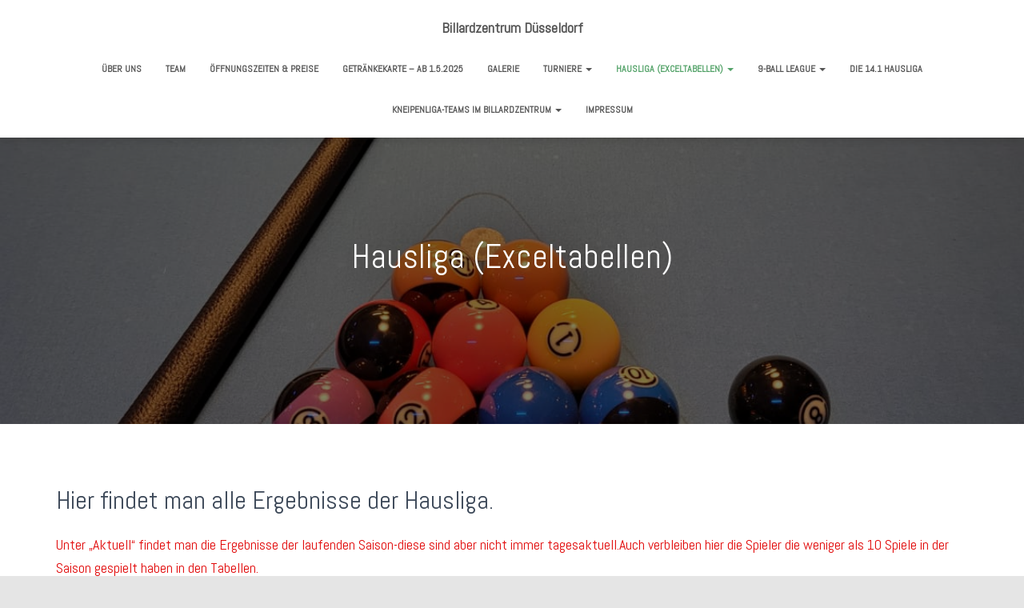

--- FILE ---
content_type: text/css
request_url: https://billardzentrum-duesseldorf.com/wp-content/uploads/eb-style/eb-style-9460.min.css?ver=7eb608258d
body_size: 361
content:
/* eb-countdown-blfyc36 Starts */ .eb-countdown-blfyc36.eb-cd-wrapper{ max-width:600px; transition: background 0.5s, border 0.5s, border-radius 0.5s, box-shadow 0.5s ; } div.eb-countdown-blfyc36.eb-cd-wrapper{ margin-left: auto; margin-right: auto; } .eb-countdown-blfyc36.eb-cd-wrapper:before{ transition: background 0.5s, opacity 0.5s, filter 0.5s; } .eb-countdown-blfyc36.eb-cd-wrapper .eb-cd-inner { flex-direction: row; } .eb-countdown-blfyc36.eb-cd-wrapper .eb-cd-inner .box { background-image: linear-gradient(45deg,#7967ff,#c277f2); background-color: #7967ff; transition: background 0.5s, border 0.5s, border-radius 0.5s, box-shadow 0.5s ; padding-top: 20px; padding-bottom: 20px; border-radius: 10px; flex-direction: column; align-items: center; } .eb-countdown-blfyc36.eb-cd-wrapper .eb-cd-inner .box span.eb-cd-digit { font-size: 40px; color: #fff; } .eb-countdown-blfyc36.eb-cd-wrapper .eb-cd-inner .box span.eb-cd-label { font-size: 18px; color: #fff; } .eb-countdown-blfyc36.eb-cd-wrapper .eb-cd-inner .box + .box { margin: 0; margin-left:30px; } .wp-admin .eb-parent-eb-countdown-blfyc36 { display: block; opacity: 1; } .eb-parent-eb-countdown-blfyc36 { display: block; }  @media(max-width: 1024px){ .editor-styles-wrapper.wp-embed-responsive .eb-parent-eb-countdown-blfyc36 { display: block; opacity: 1; } .eb-parent-eb-countdown-blfyc36 { display: block; } } @media(max-width: 767px){ .editor-styles-wrapper.wp-embed-responsive .eb-parent-eb-countdown-blfyc36 { display: block; opacity: 1; } .eb-parent-eb-countdown-blfyc36 { display: block; } }/* =eb-countdown-blfyc36= Ends */

--- FILE ---
content_type: text/css
request_url: https://billardzentrum-duesseldorf.com/wp-content/themes/orfeo/style.css?ver=3.3.3
body_size: 10414
content:
/*
Theme Name:     Orfeo
Theme URI:      https://themeisle.com/themes/orfeo/
Author:         ThemeIsle
Author URI:     https://themeisle.com
Description:    Orfeo is a responsive WordPress theme with multipurpose design. It is a good fit for both small businesses and corporate businesses, as it is highly customizable via the Live Customizer. You can use Orfeo for restaurants, startups, freelancer resume, creative agencies, portfolios, WooCommerce, or niches like sports, medical, blogging, fashion, lawyer sites etc. It has a one-page design, Sendinblue newsletter integration, widgetized footer, and a clean appearance. The theme is compatible with Elementor Page Builder, Photo Gallery, Flat Parallax Slider, and Travel Map; it is mobile friendly and optimized for SEO.
Version:        1.0.4
License:        GNU General Public License v2 or later
License URI:    http://www.gnu.org/licenses/gpl-2.0.html
Text Domain:    orfeo
Template:       hestia
Tags: blog, custom-logo, portfolio, e-commerce, rtl-language-support, post-formats, grid-layout, one-column, two-columns, custom-background, custom-colors, custom-header, custom-menu, featured-image-header, featured-images, flexible-header, full-width-template, sticky-post, theme-options, threaded-comments, translation-ready

This theme, like WordPress, is licensed under the GPL.
Use it to make something cool, have fun, and share what you've learned with others.

*/
.main-raised {
  margin: 0;
  box-shadow: none;
  border-radius: 0;
}

.single-post .main-raised {
  margin-bottom: 0;
}

.archive.woocommerce-page .main-raised {
  margin-bottom: 0;
}

/*--------------------------------------------------------------
# Typography
--------------------------------------------------------------*/
h1, h2, h3, h4, h5, h6 {
  font-family: inherit;
}

div, p, a, span, li, body {
  font-family: inherit;
}

/*--------------------------------------------------------------
# Widgets
--------------------------------------------------------------*/
/*--------------------------------------------------------------
## Widgets
--------------------------------------------------------------*/
/* === General Widgets === */
/* Search Widget */
.widget.widget_search .search-form input[type=submit] {
  -webkit-box-shadow: none;
  -moz-box-shadow: none;
  box-shadow: none;
  -webkit-border-radius: 50px;
  -moz-border-radius: 50px;
  border-radius: 50px;
}

.widget.widget_search:hover .search-form input[type=submit] {
  -webkit-box-shadow: none;
  -moz-box-shadow: none;
  box-shadow: none;
  opacity: 0.75;
}

/* Drop-down Widget */
.widget select {
  -webkit-border-radius: 30px;
  -moz-border-radius: 30px;
  border-radius: 30px;
  background: transparent;
  border: 1px solid #eeeeee;
  font-weight: 300;
  padding-left: 15px;
}

/* List widgets remove left padding only for the main list
 * subcategories should keep the left padding */
.widget > ul {
  padding: 0;
}

/* === Widgets Areas === */
/* Blog and Shop widgets area */
.blog-sidebar,
.shop-sidebar {
  -webkit-box-shadow: none;
  -moz-box-shadow: none;
  box-shadow: none;
  /* End of .widget */
  /* Remove box-shadow and animation from product thumbnail */
}
.blog-sidebar .widget,
.shop-sidebar .widget {
  -moz-osx-font-smoothing: grayscale;
  -webkit-font-smoothing: antialiased;
  color: #444444;
  font-family: inherit;
  font-weight: 300;
}
.blog-sidebar .widget a,
.shop-sidebar .widget a {
  color: inherit;
  font-weight: inherit;
}
.blog-sidebar .widget h5,
.shop-sidebar .widget h5 {
  font-weight: 300;
}
.blog-sidebar .widget.woocommerce li a img,
.shop-sidebar .widget.woocommerce li a img {
  -webkit-box-shadow: none;
  -moz-box-shadow: none;
  box-shadow: none;
}
.blog-sidebar .widget.woocommerce li:hover a img,
.shop-sidebar .widget.woocommerce li:hover a img {
  -webkit-transform: none;
  -moz-transform: none;
  -ms-transform: none;
  -o-transform: none;
  transform: none;
  -webkit-box-shadow: none;
  -moz-box-shadow: none;
  box-shadow: none;
  opacity: 0.75;
}

/* End of Blog and Shop widgets area */
/* Footer widgets area */
.footer-big {
  /* Remove box-shadow and animation from product thumbnail */
  /* Average rating */
}
.footer-big .widget {
  color: #ffffff;
  font-weight: 300;
}
.footer-big .widget h5,
.footer-big .widget ul li,
.footer-big .widget ul li a {
  font-weight: inherit;
}
.footer-big .widget.woocommerce li a img {
  -webkit-box-shadow: none;
  -moz-box-shadow: none;
  box-shadow: none;
}
.footer-big .widget.woocommerce li:hover a img {
  -webkit-transform: none;
  -moz-transform: none;
  -ms-transform: none;
  -o-transform: none;
  transform: none;
  -webkit-box-shadow: none;
  -moz-box-shadow: none;
  box-shadow: none;
  opacity: 0.75;
}
.footer-big .woocommerce.widget_rating_filter .wc-layered-nav-rating .star-rating {
  top: 10px;
  left: -182px;
}

/* End of Footer widgets area */
/* Very Top bar */
.hestia-top-bar .woocommerce.widget_shopping_cart .buttons > a.button {
  display: none;
}

/* End of Very Top bar */
/* === WooCommerce Widgets === */
/* Cart widget */
.woocommerce.widget_shopping_cart .buttons > a.button {
  -webkit-box-shadow: none;
  -moz-box-shadow: none;
  box-shadow: none;
  -webkit-border-radius: 30px;
  -moz-border-radius: 30px;
  border-radius: 30px;
  font-family: inherit;
  font-size: 12px;
  font-weight: 600;
  line-height: 21px;
  padding: 8px 18px;
}
.woocommerce.widget_shopping_cart .buttons > a.button:hover {
  -webkit-box-shadow: none;
  -moz-box-shadow: none;
  box-shadow: none;
  opacity: 0.75;
}

.woocommerce div[id^=woocommerce_widget_cart].widget .buttons > a.button,
.woocommerce div[id^=woocommerce_widget_cart].widget .buttons > a.button:hover {
  -webkit-box-shadow: none;
  -moz-box-shadow: none;
  box-shadow: none;
}

/* Filter by price widget */
.woocommerce.widget_price_filter button.button {
  -webkit-box-shadow: none;
  -moz-box-shadow: none;
  box-shadow: none;
  -webkit-border-radius: 30px;
  -moz-border-radius: 30px;
  border-radius: 30px;
  font-family: inherit;
  font-size: 12px;
  font-weight: 600;
  line-height: 21px;
  padding: 8px 18px;
}
.woocommerce.widget_price_filter button.button:hover {
  -webkit-box-shadow: none;
  -moz-box-shadow: none;
  box-shadow: none;
  opacity: 0.75;
}

.woocommerce .widget_price_filter .price_slider_amount .button {
  float: right;
}

/* Product tags */
.widget_product_tag_cloud .tag-cloud-link:hover {
  opacity: 0.75;
}

/* Product search */
.woocommerce.widget_product_search input[type=submit] {
  -webkit-box-shadow: none;
  -moz-box-shadow: none;
  box-shadow: none;
  -webkit-border-radius: 50px;
  -moz-border-radius: 50px;
  border-radius: 50px;
}
.woocommerce.widget_product_search input[type=submit]:hover {
  -webkit-box-shadow: none;
  -moz-box-shadow: none;
  box-shadow: none;
  opacity: 0.75;
}

@media (max-width: 1200px) {
  /* Cart widget */
  .woocommerce.widget_shopping_cart .buttons > a.button {
    display: block;
    width: 100%;
    margin: 5px auto 0;
    text-align: center;
  }

  /* Filter by price widget */
  #secondary div[id^=woocommerce_price_filter] div.price_label,
  .footer-big div[id^=woocommerce_price_filter] div.price_label {
    float: none;
    display: block;
    width: 100%;
    max-width: 100%;
    margin: 5px 0 0;
    text-align: center;
    clear: both;
  }

  .woocommerce .widget_price_filter .price_slider_amount .button {
    float: none;
    display: block;
    width: 100%;
    margin: 0 auto 5px;
    text-align: center;
  }
}
/* End of media queries */
/*--------------------------------------------------------------
## Navigation Navbar
--------------------------------------------------------------*/
.title-logo-wrapper {
  font-size: 14px;
  font-weight: 600;
  line-height: 21px;
}
.title-logo-wrapper a {
  font-family: inherit;
  font-size: inherit;
  font-weight: inherit;
  line-height: inherit;
}

.navbar .navbar-collapse > .navbar-nav > li.menu-item {
  -webkit-box-shadow: none;
  -moz-box-shadow: none;
  box-shadow: none;
  font-size: 12px;
  font-weight: 600;
  line-height: 19px;
}
.navbar .navbar-collapse > .navbar-nav > li.menu-item > a {
  font-family: inherit;
  font-size: inherit;
  font-weight: inherit;
  line-height: inherit;
}

#main-navigation ul.nav > li.btn.btn-primary a {
  padding-top: 11px;
  padding-bottom: 11px;
}

#main-navigation ul.nav > li.btn.btn-primary:hover {
  opacity: 0.75;
}

.navbar {
  -webkit-box-shadow: 0 6px 10px -4px rgba(0, 0, 0, 0.15);
  -moz-box-shadow: 0 6px 10px -4px rgba(0, 0, 0, 0.15);
  box-shadow: 0 6px 10px -4px rgba(0, 0, 0, 0.15);
}

/* Very top bar */
.hestia-top-bar .quantity,
.hestia-top-bar .woocommerce-mini-cart__total,
.hestia-top-bar .woocommerce-Price-amount {
  color: #ffffff;
}

/* Button in main menu with accent_color */
.btn.btn-primary {
  -webkit-border-radius: 30px;
  -moz-border-radius: 30px;
  border-radius: 30px;
  -webkit-box-shadow: none;
  -moz-box-shadow: none;
  box-shadow: none;
}

.btn.btn-primary:hover {
  -webkit-box-shadow: none;
  -moz-box-shadow: none;
  box-shadow: none;
}

/*--------------------------------------------------------------
## Pagination
--------------------------------------------------------------*/
.pagination .nav-links .page-numbers {
  font-size: 14px;
  font-weight: 600;
  line-height: 25px;
  text-transform: capitalize;
  border: 2px solid;
}
.pagination .nav-links .page-numbers:hover {
  color: #fff;
}
.pagination .nav-links .page-numbers.dots {
  display: none;
}
.pagination .nav-links .prev:before,
.pagination .nav-links .next:after {
  display: none;
}
.pagination .nav-links .current {
  -webkit-box-shadow: none;
  -moz-box-shadow: none;
  box-shadow: none;
  color: #fff;
  border: 2px solid;
}
.pagination .nav-links .current:hover {
  -webkit-box-shadow: none;
  -moz-box-shadow: none;
  box-shadow: none;
}

/*--------------------------------------------------------------
## Social link buttons
--------------------------------------------------------------*/
.btn.btn-just-icon {
  -webkit-box-shadow: none;
  -moz-box-shadow: none;
  box-shadow: none;
}

.btn.btn-just-icon:hover {
  -webkit-box-shadow: none;
  -moz-box-shadow: none;
  box-shadow: none;
  opacity: 0.75;
}

/*--------------------------------------------------------------
## Footer
--------------------------------------------------------------*/
.footer-big {
  background-color: #252422;
  -moz-osx-font-smoothing: grayscale;
  -webkit-font-smoothing: antialiased;
}
.footer-big .footer-menu .page_item,
.footer-big .footer-menu .page_item a {
  font-family: inherit;
  font-size: 13px;
  font-weight: 300;
  line-height: 36px;
  text-transform: none;
}
.footer-big .copyright {
  font-family: inherit;
  font-size: 13px;
  font-weight: 300;
  line-height: 20px;
}

/*--------------------------------------------------------------
## Tags
--------------------------------------------------------------*/
/* Categories */
.entry-categories .label {
  -webkit-border-radius: 16px;
  -moz-border-radius: 16px;
  border-radius: 16px;
  color: #fff;
  font-family: inherit;
  font-size: 11px;
  font-weight: 600;
  line-height: 16px;
  padding: 4px 10px;
}
.entry-categories span.label > a {
  padding: 0 !important;
}

/* Tags */
.entry-tags .entry-tag {
  -webkit-border-radius: 12px;
  -moz-border-radius: 12px;
  border-radius: 12px;
  color: #fff;
  background-color: #7AC29A;
  font-family: inherit;
  font-size: 10px;
  font-weight: 300;
  line-height: 15px;
  text-transform: uppercase;
  padding: 4px 8px 3px 8px;
}
.entry-tags .entry-tag a {
  font-size: inherit;
  color: inherit;
  padding: 0;
}
.entry-tags .entry-tag:nth-of-type(4n+1) {
  background-color: #6bd098;
}
.entry-tags .entry-tag:nth-of-type(4n+2) {
  background-color: #fbc658;
}
.entry-tags .entry-tag:nth-of-type(4n+3) {
  background-color: #51bcda;
}
.entry-tags .entry-tag:nth-of-type(4n+4) {
  background-color: #f5593d;
}

/*--------------------------------------------------------------
## Page Header Height
--------------------------------------------------------------*/
/* Page header height on default page template */
.archive .boxed-layout-header,
.page-template-default .boxed-layout-header {
  padding-bottom: 0;
}

/* Page header height on search and shop page */
.archive.woocommerce-page .boxed-layout-header,
.search .boxed-layout-header {
  padding-bottom: 60px;
}

/* Page title */
.hestia-title {
  font-weight: 300;
}

/*--------------------------------------------------------------
# Sections
--------------------------------------------------------------*/
/*--------------------------------------------------------------
## Big Title Section
--------------------------------------------------------------*/
.header .carousel {
  -moz-osx-font-smoothing: grayscale;
  -webkit-font-smoothing: antialiased;
}
.header .carousel .hestia-title {
  font-size: 50px;
  font-weight: 800;
  line-height: 55px;
  margin: 30px 0 25px;
}
.header .carousel .sub-title {
  font-family: inherit;
  font-size: 19px;
  font-weight: 300;
  line-height: 26px;
  margin: 0 0 8px;
}
.header .carousel .buttons {
  margin: 30px 0 0;
}
.header .carousel .buttons a {
  -webkit-border-radius: 30px;
  -moz-border-radius: 30px;
  border-radius: 30px;
  font-family: inherit;
  font-size: 14px;
  font-weight: 600;
  line-height: 24px;
  padding: 11px 30px;
}
.header .carousel .buttons .btn.btn-primary,
.header .carousel .buttons .btn.btn-primary:hover {
  -webkit-box-shadow: none;
  -moz-box-shadow: none;
  box-shadow: none;
}
.header .carousel .buttons .btn.btn-primary:hover {
  opacity: 0.75;
}
.header .carousel .buttons .btn-right {
  -webkit-box-shadow: none;
  -moz-box-shadow: none;
  box-shadow: none;
  color: #ffffff;
  background-color: transparent;
  border: 2px solid #ffffff;
  padding: 9px 28px;
}
.header .carousel .buttons .btn-right:hover {
  opacity: 0.75;
}
.header .carousel .buttons .btn-primary + .btn-right {
  margin-left: 30px;
}

/*--------------------------------------------------------------
## Features Section
--------------------------------------------------------------*/
.hestia-features {
  -moz-osx-font-smoothing: grayscale;
  -webkit-font-smoothing: antialiased;
  text-align: center;
  padding: 80px 0;
  /* End of .hestia-features-content */
}
.hestia-features .hestia-title {
  font-size: 39px;
  font-weight: 300;
  line-height: 42px;
  margin-top: 30px;
  margin-bottom: 25px;
  min-height: 32px;
}
.hestia-features .description {
  color: #9A9A9A;
  font-size: 19px;
  font-weight: 300;
  line-height: 26px;
  margin: 0;
}
.hestia-features .hestia-features-content {
  margin: 30px;
}
.hestia-features .hestia-features-content .hestia-info {
  text-align: center;
  padding: 30px 0 30px;
  margin: 0 auto;
}
.hestia-features .hestia-features-content .hestia-info .info-title {
  color: #444444;
  font-size: 23px;
  font-weight: 300;
  line-height: 27px;
  margin: 15px 0;
}
.hestia-features .hestia-features-content .hestia-info p {
  color: #9A9A9A;
  font-family: inherit;
  font-size: 15px;
  font-weight: 300;
  line-height: 22px;
  margin: 0 0 5px;
}
.hestia-features .hestia-features-content .hestia-info .icon > i {
  font-size: 48px;
}

/*--------------------------------------------------------------
## Team Section
--------------------------------------------------------------*/
.hestia-team {
  -moz-osx-font-smoothing: grayscale;
  -webkit-font-smoothing: antialiased;
  /* End of .hestia-team-content */
}
.hestia-team .hestia-title {
  color: #444444;
  font-size: 39px;
  font-weight: 300;
  line-height: 43px;
  margin: 30px 0 25px;
  min-height: 32px;
}
.hestia-team h5.description {
  color: #9A9A9A;
  font-size: 19px;
  font-weight: 300;
  line-height: 26px;
  margin: 0;
}
.hestia-team .hestia-team-content {
  margin: 30px 0 0;
}
.hestia-team .hestia-team-content .card {
  margin: 30px 0 20px;
  text-align: center;
}
.hestia-team .hestia-team-content .card .col-md-5 {
  float: none;
  text-align: center;
  margin: 0 auto;
  width: auto;
}
.hestia-team .hestia-team-content .card .col-md-5 .card-image {
  display: block;
  width: 120px;
  height: 120px;
  margin: 0 auto;
  -webkit-border-radius: 50%;
  -moz-border-radius: 50%;
  border-radius: 50%;
  -webkit-box-shadow: none;
  -moz-box-shadow: none;
  box-shadow: none;
}
.hestia-team .hestia-team-content .card .col-md-5 .card-image img {
  -webkit-box-shadow: none;
  -moz-box-shadow: none;
  box-shadow: none;
  -webkit-border-radius: 12px;
  -moz-border-radius: 12px;
  border-radius: 12px;
  max-width: 100%;
  height: auto;
}
.hestia-team .hestia-team-content .card .col-md-7 {
  float: none;
  text-align: center;
  margin: 0 auto;
  padding-top: 20px;
  padding-bottom: 20px;
  width: auto;
}
.hestia-team .hestia-team-content .card .content .card-title {
  color: #444444;
  font-size: 22px;
  font-weight: 300;
  line-height: 26px;
  margin: 5px 0 0;
}
.hestia-team .hestia-team-content .card .content .category {
  color: #868e96;
  font-size: 12px;
  font-weight: 600;
  line-height: 18px;
  margin: 5px 0;
}
.hestia-team .hestia-team-content .card .content .card-description {
  color: #9A9A9A;
  font-family: inherit;
  font-size: 15px;
  font-weight: 300;
  line-height: 22px;
  margin: 15px 0 5px;
}
.hestia-team .hestia-team-content .card .content .footer a.btn {
  opacity: 0.8;
}
.hestia-team .hestia-team-content .card .content .footer a.btn:hover {
  opacity: 0.65;
}

/*--------------------------------------------------------------
## Testimonials Section
--------------------------------------------------------------*/
.hestia-testimonials {
  -moz-osx-font-smoothing: grayscale;
  -webkit-font-smoothing: antialiased;
  /* End of .hestia-team-content */
}
.hestia-testimonials .hestia-title {
  color: #444444;
  font-size: 39px;
  font-weight: 300;
  line-height: 42px;
}
.hestia-testimonials .description {
  color: #9A9A9A;
  font-size: 19px;
  font-weight: 300;
  line-height: 26px;
  margin: 0;
}
.hestia-testimonials .hestia-testimonials-content {
  margin: 30px 0 0;
}
.hestia-testimonials .hestia-testimonials-content .row:nth-of-type(2n+1) .col-md-4:nth-of-type(3n+1) .card-testimonial {
  background-color: #6bd098;
}
.hestia-testimonials .hestia-testimonials-content .row:nth-of-type(2n+1) .col-md-4:nth-of-type(3n+2) .card-testimonial {
  background-color: #fbc658;
}
.hestia-testimonials .hestia-testimonials-content .row:nth-of-type(2n+1) .col-md-4:nth-of-type(3n+3) .card-testimonial {
  background-color: #e91e63;
}
.hestia-testimonials .hestia-testimonials-content .row:nth-of-type(2n+2) .col-md-4:nth-of-type(3n+1) .card-testimonial {
  background-color: #f5593d;
}
.hestia-testimonials .hestia-testimonials-content .row:nth-of-type(2n+2) .col-md-4:nth-of-type(3n+2) .card-testimonial {
  background-color: #51cbce;
}
.hestia-testimonials .hestia-testimonials-content .row:nth-of-type(2n+2) .col-md-4:nth-of-type(3n+3) .card-testimonial {
  background-color: #51bcda;
}
.hestia-testimonials .hestia-testimonials-content .row .col-md-4 .card-testimonial .content .card-title, .hestia-testimonials .hestia-testimonials-content .row .col-md-4 .card-testimonial .content .category, .hestia-testimonials .hestia-testimonials-content .row .col-md-4 .card-testimonial .content .card-description {
  color: #fff;
}
.hestia-testimonials .hestia-testimonials-content .card-testimonial {
  text-align: left;
  padding: 20px 20px 0;
  -webkit-box-shadow: 0 6px 10px -4px rgba(0, 0, 0, 0.15);
  -moz-box-shadow: 0 6px 10px -4px rgba(0, 0, 0, 0.15);
  box-shadow: 0 6px 10px -4px rgba(0, 0, 0, 0.15);
  -webkit-transition: 300ms cubic-bezier(0.34, 2, 0.6, 1), box-shadow 200ms ease;
  -moz-transition: 300ms cubic-bezier(0.34, 2, 0.6, 1), box-shadow 200ms ease;
  -ms-transition: 300ms cubic-bezier(0.34, 2, 0.6, 1), box-shadow 200ms ease;
  -o-transition: 300ms cubic-bezier(0.34, 2, 0.6, 1), box-shadow 200ms ease;
  transition: 300ms cubic-bezier(0.34, 2, 0.6, 1), box-shadow 200ms ease;
}
.hestia-testimonials .hestia-testimonials-content .card-testimonial .card-avatar {
  margin: 0;
  max-width: 60px;
  max-height: 60px;
}
.hestia-testimonials .hestia-testimonials-content .card-testimonial .card-avatar img {
  -webkit-box-shadow: none;
  -moz-box-shadow: none;
  box-shadow: none;
  margin: 0 0 -20px;
}
.hestia-testimonials .hestia-testimonials-content .card-testimonial .content .card-title {
  font-weight: 600;
}
.hestia-testimonials .hestia-testimonials-content .card-testimonial .content .category {
  font-weight: 300;
}
.hestia-testimonials .hestia-testimonials-content .card-testimonial .content .card-description {
  font-family: inherit;
  font-weight: 300;
}
.hestia-testimonials .hestia-testimonials-content .card-testimonial:hover {
  -webkit-box-shadow: 0 12px 19px -7px rgba(0, 0, 0, 0.3);
  -moz-box-shadow: 0 12px 19px -7px rgba(0, 0, 0, 0.3);
  box-shadow: 0 12px 19px -7px rgba(0, 0, 0, 0.3);
}

/*--------------------------------------------------------------
## Blog Section
--------------------------------------------------------------*/
.home .hestia-blogs {
  -moz-osx-font-smoothing: grayscale;
  -webkit-font-smoothing: antialiased;
  background-color: #eeeeee;
  /* End of .hestia-blog-content */
}
.home .hestia-blogs .hestia-title {
  color: #444444;
  font-size: 39px;
  font-weight: 300;
  line-height: 41px;
}
.home .hestia-blogs .description {
  color: #9A9A9A;
  font-size: 19px;
  font-weight: 300;
  line-height: 26px;
  margin: 0;
}
.home .hestia-blogs .hestia-blog-content {
  margin: 60px 0 0;
  padding: 0;
}
.home .hestia-blogs .hestia-blog-content .row:nth-child(2n+1) article:nth-child(3n+1) .category a {
  color: #6bd098;
}
.home .hestia-blogs .hestia-blog-content .row:nth-child(2n+1) article:nth-child(3n+1) .category a:hover {
  color: #44c47d;
}
.home .hestia-blogs .hestia-blog-content .row:nth-child(2n+1) article:nth-child(3n+2) .category a {
  color: #51cbce;
}
.home .hestia-blogs .hestia-blog-content .row:nth-child(2n+1) article:nth-child(3n+2) .category a:hover {
  color: #34b5b8;
}
.home .hestia-blogs .hestia-blog-content .row:nth-child(2n+1) article:nth-child(3n+3) .category a {
  color: #51bcda;
}
.home .hestia-blogs .hestia-blog-content .row:nth-child(2n+1) article:nth-child(3n+3) .category a:hover {
  color: #2ba9cd;
}
.home .hestia-blogs .hestia-blog-content .row:nth-child(2n+1) article:nth-child(3n+1) .card-description a.moretag {
  color: #fff;
  background-color: #6bd098;
}
.home .hestia-blogs .hestia-blog-content .row:nth-child(2n+1) article:nth-child(3n+1) .card-description a.moretag:hover {
  color: #fff;
  background-color: #44c47d;
}
.home .hestia-blogs .hestia-blog-content .row:nth-child(2n+1) article:nth-child(3n+2) .card-description a.moretag {
  color: #fff;
  background-color: #51cbce;
}
.home .hestia-blogs .hestia-blog-content .row:nth-child(2n+1) article:nth-child(3n+2) .card-description a.moretag:hover {
  color: #fff;
  background-color: #34b5b8;
}
.home .hestia-blogs .hestia-blog-content .row:nth-child(2n+1) article:nth-child(3n+3) .card-description a.moretag {
  color: #fff;
  background-color: #51bcda;
}
.home .hestia-blogs .hestia-blog-content .row:nth-child(2n+1) article:nth-child(3n+3) .card-description a.moretag:hover {
  color: #fff;
  background-color: #2ba9cd;
}
.home .hestia-blogs .hestia-blog-content .row:nth-child(2n+2) article:nth-child(3n+1) .category a {
  color: #f5593d;
}
.home .hestia-blogs .hestia-blog-content .row:nth-child(2n+2) article:nth-child(3n+1) .category a:hover {
  color: #f33816;
}
.home .hestia-blogs .hestia-blog-content .row:nth-child(2n+2) article:nth-child(3n+2) .category a {
  color: #fbc658;
}
.home .hestia-blogs .hestia-blog-content .row:nth-child(2n+2) article:nth-child(3n+2) .category a:hover {
  color: #fab526;
}
.home .hestia-blogs .hestia-blog-content .row:nth-child(2n+2) article:nth-child(3n+3) .category a {
  color: #e91e63;
}
.home .hestia-blogs .hestia-blog-content .row:nth-child(2n+2) article:nth-child(3n+3) .category a:hover {
  color: #C11F64;
}
.home .hestia-blogs .hestia-blog-content .row:nth-child(2n+2) article:nth-child(3n+1) .card-description a.moretag {
  color: #fff;
  background-color: #f5593d;
}
.home .hestia-blogs .hestia-blog-content .row:nth-child(2n+2) article:nth-child(3n+1) .card-description a.moretag:hover {
  color: #fff;
  background-color: #f33816;
}
.home .hestia-blogs .hestia-blog-content .row:nth-child(2n+2) article:nth-child(3n+2) .card-description a.moretag {
  color: #fff;
  background-color: #fbc658;
}
.home .hestia-blogs .hestia-blog-content .row:nth-child(2n+2) article:nth-child(3n+2) .card-description a.moretag:hover {
  color: #fff;
  background-color: #fab526;
}
.home .hestia-blogs .hestia-blog-content .row:nth-child(2n+2) article:nth-child(3n+3) .card-description a.moretag {
  color: #fff;
  background-color: #e91e63;
}
.home .hestia-blogs .hestia-blog-content .row:nth-child(2n+2) article:nth-child(3n+3) .card-description a.moretag:hover {
  color: #fff;
  background-color: #C11F64;
}
.home .hestia-blogs .hestia-blog-content .card-blog {
  -webkit-border-radius: 12px;
  -moz-border-radius: 12px;
  border-radius: 12px;
  background-color: #fff;
  margin: 5px 0 20px;
  text-align: center;
  -webkit-box-shadow: 0 6px 10px -4px rgba(0, 0, 0, 0.15);
  -moz-box-shadow: 0 6px 10px -4px rgba(0, 0, 0, 0.15);
  box-shadow: 0 6px 10px -4px rgba(0, 0, 0, 0.15);
  -webkit-transition: 300ms cubic-bezier(0.34, 2, 0.6, 1), box-shadow 200ms ease;
  -moz-transition: 300ms cubic-bezier(0.34, 2, 0.6, 1), box-shadow 200ms ease;
  -ms-transition: 300ms cubic-bezier(0.34, 2, 0.6, 1), box-shadow 200ms ease;
  -o-transition: 300ms cubic-bezier(0.34, 2, 0.6, 1), box-shadow 200ms ease;
  transition: 300ms cubic-bezier(0.34, 2, 0.6, 1), box-shadow 200ms ease;
}
.home .hestia-blogs .hestia-blog-content .card-blog .card-image {
  -webkit-box-shadow: none;
  -moz-box-shadow: none;
  box-shadow: none;
  -webkit-border-radius: 12px;
  -webkit-border-bottom-right-radius: 0;
  -webkit-border-bottom-left-radius: 0;
  -moz-border-radius: 12px;
  -moz-border-radius-bottomright: 0;
  -moz-border-radius-bottomleft: 0;
  border-radius: 12px;
  border-bottom-right-radius: 0;
  border-bottom-left-radius: 0;
}
.home .hestia-blogs .hestia-blog-content .card-blog .card-image a {
  -webkit-border-radius: 0;
  -moz-border-radius: 0;
  border-radius: 0;
}
.home .hestia-blogs .hestia-blog-content .card-blog .card-image a img {
  -webkit-border-radius: 0;
  -moz-border-radius: 0;
  border-radius: 0;
}
.home .hestia-blogs .hestia-blog-content .card-blog .content {
  text-align: left;
  padding: 20px;
}
.home .hestia-blogs .hestia-blog-content .card-blog .content .category {
  font-size: 12px;
  font-weight: 600;
  line-height: 18px;
  padding: 10px 0 0;
  margin: 0;
}
.home .hestia-blogs .hestia-blog-content .card-blog .content .card-title {
  color: #444444;
  font-size: 19px;
  font-weight: 300;
  line-height: 26px;
  margin: 5px 0 0;
}
.home .hestia-blogs .hestia-blog-content .card-blog .content .card-description {
  color: #9A9A9A;
  font-family: inherit;
  font-size: 15px;
  font-weight: 300;
  line-height: 22px;
  margin: 15px 0 5px;
}
.home .hestia-blogs .hestia-blog-content .card-blog .content .card-description .moretag {
  -webkit-border-radius: 30px;
  -moz-border-radius: 30px;
  border-radius: 30px;
  background-color: #51cbce;
  border-color: #51cbce;
  color: #FFFFFF;
  opacity: 1;
  box-sizing: border-box;
  border-width: 2px;
  font-size: 12px;
  font-weight: 600;
  line-height: 1.75;
  cursor: pointer;
  text-transform: uppercase;
  text-align: center;
  padding: 10px 20px;
  display: block;
  max-width: 133px;
  margin: 20px auto 0 0;
}
.home .hestia-blogs .hestia-blog-content .card-blog:hover {
  -webkit-box-shadow: 0 12px 19px -7px rgba(0, 0, 0, 0.3);
  -moz-box-shadow: 0 12px 19px -7px rgba(0, 0, 0, 0.3);
  box-shadow: 0 12px 19px -7px rgba(0, 0, 0, 0.3);
}

/*--------------------------------------------------------------
## Products Section
--------------------------------------------------------------*/
section.products {
  background-color: #ffffff;
  -moz-osx-font-smoothing: grayscale;
  -webkit-font-smoothing: antialiased;
  /* End of .hestia-shop-content */
}
section.products .hestia-title {
  color: #444444;
  font-size: 39px;
  font-weight: 300;
  line-height: 42px;
  margin-top: 30px;
  margin-bottom: 25px;
  min-height: 32px;
}
section.products .description {
  color: #9A9A9A;
  font-size: 19px;
  font-weight: 300;
  line-height: 26px;
  margin: 0;
}
section.products .hestia-shop-content {
  margin: 0;
}
section.products .hestia-shop-content .card-product {
  background: transparent;
}
section.products .hestia-shop-content .card-product .content .card-title {
  color: #444444;
}
section.products .hestia-shop-content .card-product .content .footer .stats .tooltip .tooltip-arrow:before {
  left: -8px;
  right: auto;
  top: -12px;
  margin-left: -3px;
  content: "";
  border-width: 10px 11px 0;
  border-top-color: #fff;
  position: absolute;
}
section.products .hestia-shop-content .card-product .content .footer .stats .tooltip .tooltip-arrow {
  border-top: 11px solid rgba(0, 0, 0, 0.2);
  border-left: 11px solid transparent;
  border-right: 11px solid transparent;
  right: auto;
  margin-right: 0;
  top: 43px;
  position: absolute;
  display: block;
  width: 5px;
  height: 5px;
  bottom: 0;
}
section.products .hestia-shop-content .card-product .content .footer .stats .tooltip .tooltip-inner {
  background-color: #FFFFFF;
  border-radius: 4px;
  box-shadow: 0 1px 13px rgba(0, 0, 0, 0.14), 0 0 0 1px rgba(115, 71, 38, 0.23);
  color: #66615B;
  max-width: 200px;
  padding: 10px 10px;
  text-align: center;
  text-decoration: none;
}
section.products .hestia-shop-content .card-product .content .footer .stats {
  z-index: 100;
}
section.products .hestia-shop-content .shop-item:hover > .card > .card-image {
  -webkit-box-shadow: none;
  -moz-box-shadow: none;
  box-shadow: none;
  -webkit-transform: none;
  -moz-transform: none;
  -ms-transform: none;
  -o-transform: none;
  transform: none;
  opacity: .75;
}
section.products .hestia-shop-content .shop-item .card .card-image {
  -webkit-box-shadow: none;
  -moz-box-shadow: none;
  box-shadow: none;
}
section.products .hestia-shop-content .shop-item .card .card-image a {
  -webkit-box-shadow: none;
  -moz-box-shadow: none;
  box-shadow: none;
}
section.products .hestia-shop-content .shop-item .card .card-image a img {
  -webkit-box-shadow: none;
  -moz-box-shadow: none;
  box-shadow: none;
}

/*--------------------------------------------------------------
## Contact Section
--------------------------------------------------------------*/
.contactus {
  font-family: inherit;
}
.contactus .hestia-title {
  font-size: 26px;
  font-weight: 300;
  line-height: 36px;
}
.contactus .description {
  font-size: 19px;
  font-weight: 300;
  line-height: 26px;
}
.contactus .card-contact {
  -webkit-border-radius: 12px;
  -moz-border-radius: 12px;
  border-radius: 12px;
}
.contactus .card-contact .header {
  -webkit-box-shadow: none;
  -moz-box-shadow: none;
  box-shadow: none;
  margin: 0;
  background: transparent;
}
.contactus .card-contact .header .card-title {
  color: #444444;
  font-weight: 300;
  border-bottom: 1px solid #DDDDDD;
  padding: 0 0 25px;
}
.contactus .card-contact .form-group label.control-label {
  font-weight: 300;
}
.contactus .card-contact .btn.btn-primary {
  -webkit-box-shadow: none;
  -moz-box-shadow: none;
  box-shadow: none;
  -webkit-border-radius: 30px;
  -moz-border-radius: 30px;
  border-radius: 30px;
  font-weight: 600;
}
.contactus .card-contact .btn.btn-primary:hover {
  -webkit-box-shadow: none;
  -moz-box-shadow: none;
  box-shadow: none;
  opacity: 0.75;
}

/*--------------------------------------------------------------
## Ribbon Section
--------------------------------------------------------------*/
.hestia-ribbon {
  -moz-osx-font-smoothing: grayscale;
  -webkit-font-smoothing: antialiased;
  padding: 35px 0;
}
.hestia-ribbon .hestia-title {
  font-weight: 300;
  font-size: 26px;
  line-height: 54px;
}
.hestia-ribbon .btn.btn-primary {
  -webkit-border-radius: 30px;
  -moz-border-radius: 30px;
  border-radius: 30px;
  -webkit-box-shadow: none;
  -moz-box-shadow: none;
  box-shadow: none;
  font-family: inherit;
  font-weight: 600;
  font-size: 12px;
  line-height: 21px;
  padding: 8px 18px;
}
.hestia-ribbon .btn.btn-primary:hover {
  -webkit-box-shadow: none;
  -moz-box-shadow: none;
  box-shadow: none;
  opacity: 0.75;
}

/*--------------------------------------------------------------
## Subscribe Section
--------------------------------------------------------------*/
.subscribe-line {
  -moz-osx-font-smoothing: grayscale;
  -webkit-font-smoothing: antialiased;
}
.subscribe-line .title {
  font-size: 39px;
  font-weight: 300;
  line-height: 42px;
}
.subscribe-line .subscribe-description {
  font-size: 19px;
  font-weight: 300;
  line-height: 26px;
  margin: 0 0 40px;
}

/*--------------------------------------------------------------
# Blog
--------------------------------------------------------------*/
/*--------------------------------------------------------------
## Content
--------------------------------------------------------------*/
.blog {
  /* Page header */
}
.blog .boxed-layout-header {
  padding-bottom: 0;
}
.blog .hestia-title {
  font-size: 40px;
  font-weight: 300;
  line-height: 44px;
}
.blog .hestia-blogs .sticky {
  border-radius: 6px;
  box-shadow: 0 2px 2px rgba(204, 197, 185, 0.5);
  background-color: #ffffff;
}
.blog .hestia-blogs .sticky .card-image {
  margin-top: 0;
}
.blog .hestia-blogs .card-blog {
  margin-top: 5px;
  margin-bottom: 80px;
}
.blog .hestia-blogs .card-blog .card-image {
  -webkit-border-radius: 12px;
  -moz-border-radius: 12px;
  border-radius: 12px;
  -webkit-box-shadow: none;
  -moz-box-shadow: none;
  box-shadow: none;
}
.blog .hestia-blogs .card-blog .category {
  font-size: 12px;
  font-weight: 600;
  line-height: 18px;
  padding: 10px 0 0;
}
.blog .hestia-blogs .card-blog .card-title {
  color: #444444;
  font-size: 26px;
  font-weight: 300;
  line-height: 36px;
  margin: 5px 0 0;
}
.blog .hestia-blogs .card-blog .card-description {
  font-family: inherit;
  font-size: 15px;
  font-weight: 300;
  line-height: 22px;
  margin: 15px 0 5px;
}
.blog .hestia-blogs .card-blog .author {
  font-family: inherit;
  font-size: 15px;
  font-weight: 300;
  line-height: 22px;
  margin: 0 0 5px;
}
.blog .hestia-blogs .card-blog .author a > strong {
  font-weight: bolder;
}
.blog .hestia-blogs .card-blog:nth-of-type(2n+2) .row .col-ms-5,
.blog .hestia-blogs .card-blog:nth-of-type(2n+2) .row .col-sm-5 {
  float: right;
}

@media (max-width: 480px) {
  .blog .hestia-blogs .card-blog:nth-of-type(2n+2) .row .col-ms-5,
  .blog .hestia-blogs .card-blog:nth-of-type(2n+2) .row .col-sm-5 {
    float: none;
  }
}
/*--------------------------------------------------------------
# Page
--------------------------------------------------------------*/
/*--------------------------------------------------------------
## Single Post Page
--------------------------------------------------------------*/
.single-post .related-posts {
  font-family: inherit;
}
.single-post .related-posts .hestia-title {
  color: #444444;
  font-size: 39px;
  font-weight: 300;
  line-height: 41px;
}
.single-post .related-posts .card-blog {
  -webkit-box-shadow: none;
  -moz-box-shadow: none;
  box-shadow: none;
  -webkit-border-radius: 12px;
  -moz-border-radius: 12px;
  border-radius: 12px;
  background-color: #fff;
  margin: 5px 0 20px;
  text-align: center;
}
.single-post .related-posts .card-blog .card-image {
  -webkit-box-shadow: none;
  -moz-box-shadow: none;
  box-shadow: none;
  -webkit-border-radius: 12px;
  -webkit-border-bottom-right-radius: 0;
  -webkit-border-bottom-left-radius: 0;
  -moz-border-radius: 12px;
  -moz-border-radius-bottomright: 0;
  -moz-border-radius-bottomleft: 0;
  border-radius: 12px;
  border-bottom-right-radius: 0;
  border-bottom-left-radius: 0;
  margin: 0;
}
.single-post .related-posts .card-blog .card-image a {
  -webkit-border-radius: 0;
  -moz-border-radius: 0;
  border-radius: 0;
}
.single-post .related-posts .card-blog .card-image a img {
  -webkit-border-radius: 0;
  -moz-border-radius: 0;
  border-radius: 0;
}
.single-post .related-posts .card-blog .content {
  -webkit-box-shadow: none;
  -moz-box-shadow: none;
  box-shadow: none;
  text-align: left;
  padding: 20px;
}
.single-post .related-posts .card-blog .content .category {
  font-family: inherit;
  font-size: 12px;
  font-weight: 600;
  line-height: 18px;
  padding: 10px 0 0;
  margin: 0;
}
.single-post .related-posts .card-blog .content .card-title {
  color: #444444;
  font-family: inherit;
  font-size: 19px;
  font-weight: 300;
  line-height: 26px;
  margin: 5px 0 0;
}
.single-post .related-posts .card-blog .content .card-description {
  color: #9A9A9A;
  font-family: inherit;
  font-size: 15px;
  font-weight: 300;
  line-height: 22px;
  margin: 15px 0 5px;
}

/*--------------------------------------------------------------
## Comments
--------------------------------------------------------------*/
.section-comments {
  -moz-osx-font-smoothing: grayscale;
  -webkit-font-smoothing: antialiased;
  font-family: inherit;
}
.section-comments .hestia-title {
  color: #444444;
  font-size: 26px;
  font-weight: 300;
  line-height: 36px;
}
.section-comments .comment .comment-author {
  -webkit-box-shadow: none;
  -moz-box-shadow: none;
  box-shadow: none;
}
.section-comments .comment .media-body {
  /* For aligning the reply button */
  position: relative;
}
.section-comments .comment .media-body .media-heading a {
  display: inline-block;
  color: #444444;
  font-family: inherit;
  font-size: 19px;
  font-weight: 600;
  line-height: 26px;
  margin: 5px 0 10px;
}
.section-comments .comment .media-body .media-heading small {
  color: #868e96;
  font-family: inherit;
  font-size: 13px;
  font-weight: 600;
  line-height: 19px;
  text-transform: uppercase;
  margin: 0 0 8px;
}
.section-comments .comment .media-body .media-heading small .comment-edit-link {
  font-size: inherit;
  font-weight: inherit;
  line-height: inherit;
  margin: 0;
}
.section-comments .comment .media-body p {
  font-family: inherit;
  font-size: 15px;
  font-weight: 300;
  line-height: 22px;
  margin: 0 0 5px;
}
.section-comments .comment .media-body .media-footer {
  /* Container here is .media-body */
  position: absolute;
  top: 40px;
  right: 50px;
  font-size: 12px;
  font-weight: 600;
  line-height: 21px;
}
.section-comments .comment .media-body .media-footer a {
  font-size: inherit;
  font-weight: inherit;
  line-height: inherit;
}
.section-comments .comment .media-body .media-footer a:hover {
  opacity: 0.75;
}
.section-comments .comment-respond .avatar {
  -webkit-box-shadow: none;
  -moz-box-shadow: none;
  box-shadow: none;
}
.section-comments .comment-respond .logged-in-as {
  font-weight: 600;
}
.section-comments .btn.btn-primary {
  -webkit-box-shadow: none;
  -moz-box-shadow: none;
  box-shadow: none;
  -webkit-border-radius: 4px;
  -moz-border-radius: 4px;
  border-radius: 4px;
  font-family: inherit;
  font-size: 12px;
  font-weight: 600;
}
.section-comments .btn.btn-primary:hover {
  -webkit-box-shadow: none;
  -moz-box-shadow: none;
  box-shadow: none;
  opacity: 0.75;
}

/*--------------------------------------------------------------
# WooCommerce
--------------------------------------------------------------*/
/*--------------------------------------------------------------
## Shop Page
--------------------------------------------------------------*/
.card-product {
  -webkit-box-shadow: none;
  -moz-box-shadow: none;
  box-shadow: none;
  background: transparent;
}
.card-product .card-image {
  -webkit-box-shadow: none;
  -moz-box-shadow: none;
  box-shadow: none;
  margin: 0;
}
.card-product .card-image a {
  -webkit-box-shadow: none;
  -moz-box-shadow: none;
  box-shadow: none;
}
.card-product .card-image a img {
  -webkit-box-shadow: none;
  -moz-box-shadow: none;
  box-shadow: none;
  -webkit-border-radius: 12px;
  -moz-border-radius: 12px;
  border-radius: 12px;
}
.card-product .content {
  -moz-osx-font-smoothing: grayscale;
  -webkit-font-smoothing: antialiased;
  padding: 15px 5px 0;
}
.card-product .content .card-title {
  color: #9A9A9A;
  font-size: 19px;
  font-weight: 300;
  line-height: 26px;
  text-align: left;
  padding: 0;
  margin: 15px 0 5px;
}
.card-product .content .category {
  color: #333333;
  font-size: 15px;
  font-weight: 300;
  line-height: 22px;
  text-align: left;
  text-transform: none;
  margin: 0;
}
.card-product .content .category a {
  color: #9A9A9A;
}
.card-product .content .footer {
  width: 100%;
  margin: 0;
}
.card-product .content .footer .price {
  display: inline-block;
  color: #333333;
  font-family: inherit;
  font-size: 14px;
  font-weight: 300;
  line-height: 24px;
}
.card-product .content .footer .price h4 {
  margin: 0;
}
.card-product .content .footer .stats {
  /* Add to cart icon */
}
.card-product .content .footer .stats .btn.btn-just-icon:hover {
  opacity: 1;
}
.card-product .content .footer .stats a {
  margin: 0 0 10px !important;
}
.card-product .content .footer .stats .tooltip .tooltip-arrow:before {
  border-top: 11px solid #FFFFFF;
  border-left: 11px solid transparent;
  border-right: 11px solid transparent;
  left: -8px;
  right: auto;
  top: -12px;
  margin-left: -3px;
  content: "";
  border-width: 10px 11px 0;
  border-top-color: #fff;
  position: absolute;
}
.card-product .content .footer .stats .tooltip .tooltip-arrow {
  border-top: 11px solid rgba(0, 0, 0, 0.2);
  border-left: 11px solid transparent;
  border-right: 11px solid transparent;
  right: auto;
  margin-right: 0;
  top: 43px;
  position: absolute;
  display: block;
  width: 5px;
  height: 5px;
  bottom: 0;
}
.card-product .content .footer .stats .tooltip .tooltip-inner {
  background-color: #FFFFFF;
  border-radius: 4px;
  box-shadow: 0 1px 13px rgba(0, 0, 0, 0.14), 0 0 0 1px rgba(115, 71, 38, 0.23);
  color: #66615B;
  max-width: 200px;
  padding: 10px 10px;
  text-align: center;
  text-decoration: none;
  opacity: 1;
}
.card-product .content .footer .stats .add_to_cart_button {
  position: relative;
  z-index: 100;
}
.card-product .content .footer .stats .add_to_cart_button:active,
.card-product .content .footer .stats .add_to_cart_button:focus {
  -webkit-box-shadow: none;
  -moz-box-shadow: none;
  box-shadow: none;
}
.card-product .content .footer .stats .hestia-view-cart-wrapper {
  bottom: -40px;
  /* View cart button */
}
.card-product .content .footer .stats .hestia-view-cart-wrapper .added_to_cart {
  -webkit-box-shadow: none;
  -moz-box-shadow: none;
  box-shadow: none;
  -webkit-border-radius: 30px;
  -moz-border-radius: 30px;
  border-radius: 30px;
  font-family: inherit;
  font-size: 12px;
  font-weight: 600;
  line-height: 21px;
  padding: 8px 18px;
}
.card-product .content .footer .stats .hestia-view-cart-wrapper .added_to_cart:hover {
  -webkit-box-shadow: none;
  -moz-box-shadow: none;
  box-shadow: none;
  opacity: 0.75;
}
.card-product .content .footer .stats .hestia-view-cart-wrapper .added_to_cart:focus,
.card-product .content .footer .stats .hestia-view-cart-wrapper .added_to_cart:active {
  -webkit-box-shadow: none;
  -moz-box-shadow: none;
  box-shadow: none;
}

.woocommerce.archive .wrapper .main {
  background-color: #fff;
}
.woocommerce.archive .wrapper .main .card-product {
  background-color: #fff;
}
.woocommerce.archive .products .product > .card > .card-image {
  -webkit-box-shadow: none;
  -moz-box-shadow: none;
  box-shadow: none;
}
.woocommerce.archive .products .product:hover > .card > .card-image {
  -webkit-box-shadow: none;
  -moz-box-shadow: none;
  box-shadow: none;
  -webkit-transform: none;
  -moz-transform: none;
  -ms-transform: none;
  -o-transform: none;
  transform: none;
  opacity: .75;
}
.woocommerce.archive .blog-post .products li:nth-of-type(6n) .category a,
.woocommerce.archive .blog-post .products li:nth-of-type(6n+1) .category a,
.woocommerce.archive .blog-post .products li:nth-of-type(6n+2) .category a,
.woocommerce.archive .blog-post .products li:nth-of-type(6n+3) .category a,
.woocommerce.archive .blog-post .products li:nth-of-type(6n+4) .category a,
.woocommerce.archive .blog-post .products li:nth-of-type(6n+5) .category a {
  color: #9A9A9A !important;
}

/*--------------------------------------------------------------
## Single Product Page
--------------------------------------------------------------*/
/* Single Product Page */
.woocommerce.single-product {
  /* View cart notification */
  /* Remove Page Header */
}
.woocommerce.single-product .woocommerce-message .button {
  float: none;
  color: #fff;
  border: 2px solid #fff;
  padding: 10px;
  border-radius: 30px;
  margin-right: 15px;
}
.woocommerce.single-product .page-header {
  display: none;
}
.woocommerce.single-product .main .blog-post {
  background-color: #ffffff;
}
.woocommerce.single-product .main .blog-post .col-md-12 {
  /* Single Product Box */
}
.woocommerce.single-product .main .blog-post .col-md-12 .product {
  /* Description, Review tabs */
}
.woocommerce.single-product .main .blog-post .col-md-12 .product .onsale {
  display: none;
}
.woocommerce.single-product .main .blog-post .col-md-12 .product .woocommerce-product-gallery__image {
  -webkit-border-radius: 12px;
  -moz-border-radius: 12px;
  border-radius: 12px;
}
.woocommerce.single-product .main .blog-post .col-md-12 .product .summary {
  -moz-osx-font-smoothing: grayscale;
  -webkit-font-smoothing: antialiased;
}
.woocommerce.single-product .main .blog-post .col-md-12 .product .summary .product_title {
  color: #444444;
  font-size: 39px;
  font-weight: 300;
  line-height: 42px;
}
.woocommerce.single-product .main .blog-post .col-md-12 .product .summary .price {
  color: #66615b;
  font-family: inherit;
  font-size: 23px;
  font-weight: 300;
  line-height: 27px;
}
.woocommerce.single-product .main .blog-post .col-md-12 .product .summary .woocommerce-product-details__short-description {
  font-family: inherit;
  font-size: 15px;
  font-weight: 300;
  line-height: 22px;
  padding-top: 20px;
  border-top: 1px solid #F1EAE0;
}
.woocommerce.single-product .main .blog-post .col-md-12 .product .summary .variations .label label {
  color: #66615b;
  font-family: inherit;
  font-size: 14px;
  font-weight: 300;
  line-height: 17px;
  margin: 0 0 8px;
}
.woocommerce.single-product .main .blog-post .col-md-12 .product .summary .cart {
  padding-top: 20px;
  border-top: 1px solid #F1EAE0;
}
.woocommerce.single-product .main .blog-post .col-md-12 .product .summary .cart .variations .value:before {
  right: 25px;
}
.woocommerce.single-product .main .blog-post .col-md-12 .product .summary .cart .variations .value select {
  -webkit-border-radius: 30px;
  -moz-border-radius: 30px;
  border-radius: 30px;
  background-color: #ffffff;
  background-image: none;
  font-family: inherit;
  font-size: 12px;
  font-weight: 600;
  text-transform: uppercase;
  line-height: 21px;
  border: 2px solid #66615B;
  padding: 7px 0 7px 15px;
}
.woocommerce.single-product .main .blog-post .col-md-12 .product .summary .cart .variations .value select:hover {
  color: #ffffff;
  background-color: #66615B;
}
.woocommerce.single-product .main .blog-post .col-md-12 .product .summary .cart .variations .value select:hover,
.woocommerce.single-product .main .blog-post .col-md-12 .product .summary .cart .variations .value select:focus,
.woocommerce.single-product .main .blog-post .col-md-12 .product .summary .cart .variations .value select:visited {
  background-image: none;
}
.woocommerce.single-product .main .blog-post .col-md-12 .product .summary .cart .variations .reset_variations {
  float: left;
}
.woocommerce.single-product .main .blog-post .col-md-12 .product .summary .quantity {
  margin-right: 15px;
}
.woocommerce.single-product .main .blog-post .col-md-12 .product .summary .quantity .qty {
  -webkit-border-radius: 50px;
  -moz-border-radius: 50px;
  border-radius: 50px;
  color: #66615B;
  font-family: inherit;
  font-weight: 600;
  padding-left: 13px;
  border: 2px solid #66615B;
  margin: 7px 0 0;
}
.woocommerce.single-product .main .blog-post .col-md-12 .product .summary .single_add_to_cart_button {
  -webkit-box-shadow: none;
  -moz-box-shadow: none;
  box-shadow: none;
  -webkit-border-radius: 30px;
  -moz-border-radius: 30px;
  border-radius: 30px;
  font-family: inherit;
  font-size: 12px;
  font-weight: 600;
  line-height: 21px;
}
.woocommerce.single-product .main .blog-post .col-md-12 .product .summary .single_add_to_cart_button:hover {
  -webkit-box-shadow: none;
  -moz-box-shadow: none;
  box-shadow: none;
  opacity: 0.75;
}
.woocommerce.single-product .main .blog-post .col-md-12 .product .summary .single_add_to_cart_button:after {
  content: "\f054";
}
.woocommerce.single-product .main .blog-post .col-md-12 .product .woocommerce-tabs {
  /* End of tabs titles */
}
.woocommerce.single-product .main .blog-post .col-md-12 .product .woocommerce-tabs .tabs li {
  font-family: inherit;
  font-weight: 300;
}
.woocommerce.single-product .main .blog-post .col-md-12 .product .woocommerce-tabs .tabs li a {
  font-family: inherit;
  font-weight: inherit;
}
.woocommerce.single-product .main .blog-post .col-md-12 .product .woocommerce-tabs #tab-description p {
  font-family: inherit;
  font-size: 14px;
  font-weight: 300;
  line-height: 21px;
}
.woocommerce.single-product .main .blog-post .col-md-12 .product .woocommerce-tabs #tab-reviews #reviews {
  /* End of comments list */
}
.woocommerce.single-product .main .blog-post .col-md-12 .product .woocommerce-tabs #tab-reviews #reviews #comments ol.commentlist li.comment .comment_container .avatar {
  -webkit-box-shadow: none;
  -moz-box-shadow: none;
  box-shadow: none;
}
.woocommerce.single-product .main .blog-post .col-md-12 .product .woocommerce-tabs #tab-reviews #reviews #comments ol.commentlist li.comment .comment_container .comment-text {
  padding: 0 13px;
}
.woocommerce.single-product .main .blog-post .col-md-12 .product .woocommerce-tabs #tab-reviews #reviews #comments ol.commentlist li.comment .comment_container .comment-text .woocommerce-review__author {
  font-family: inherit;
  font-size: 19px;
  font-weight: 600;
  line-height: 26px;
}
.woocommerce.single-product .main .blog-post .col-md-12 .product .woocommerce-tabs #tab-reviews #reviews #comments ol.commentlist li.comment .comment_container .comment-text .woocommerce-review__published-date {
  font-family: inherit;
  font-size: 13px;
  font-weight: 600;
  line-height: 19px;
}
.woocommerce.single-product .main .blog-post .col-md-12 .product .woocommerce-tabs #tab-reviews #reviews #comments ol.commentlist li.comment .comment_container .comment-text .description p {
  font-family: inherit;
  font-size: 15px;
  font-weight: 300;
  line-height: 22px;
}
.woocommerce.single-product .main .blog-post .col-md-12 .product .woocommerce-tabs #tab-reviews #reviews .comment-respond {
  -moz-osx-font-smoothing: grayscale;
  -webkit-font-smoothing: antialiased;
}
.woocommerce.single-product .main .blog-post .col-md-12 .product .woocommerce-tabs #tab-reviews #reviews .comment-respond .comment-reply-title {
  font-family: inherit;
  font-size: 26px;
  font-weight: 300;
  line-height: 36px;
}
.woocommerce.single-product .main .blog-post .col-md-12 .product .woocommerce-tabs #tab-reviews #reviews .comment-respond .comment-form-rating {
  font-family: inherit;
  font-weight: 300;
}
.woocommerce.single-product .main .blog-post .col-md-12 .product .woocommerce-tabs #tab-reviews #reviews .comment-respond .comment-form-comment {
  font-family: inherit;
  font-weight: 300;
}
.woocommerce.single-product .main .blog-post .col-md-12 .product .woocommerce-tabs #tab-reviews #reviews .comment-respond .form-submit input.submit {
  -webkit-box-shadow: none;
  -moz-box-shadow: none;
  box-shadow: none;
  -webkit-border-radius: 4px;
  -moz-border-radius: 4px;
  border-radius: 4px;
  font-family: inherit;
  font-size: 12px;
  font-weight: 600;
  line-height: 21px;
}
.woocommerce.single-product .main .blog-post .col-md-12 .product .woocommerce-tabs #tab-reviews #reviews .comment-respond .form-submit input.submit:hover {
  -webkit-box-shadow: none;
  -moz-box-shadow: none;
  box-shadow: none;
  opacity: 0.75;
}

/* Remove boxed layout */
.woocommerce.single-product .main .blog-post .col-md-12 > div[id^=product].product {
  -webkit-box-shadow: none;
  -moz-box-shadow: none;
  box-shadow: none;
  margin: 0 !important;
  padding: 120px 0 0;
}

/*--------------------------------------------------------------
## Related Products
--------------------------------------------------------------*/
.woocommerce.single-product .related.products {
  -moz-osx-font-smoothing: grayscale;
  -webkit-font-smoothing: antialiased;
}
.woocommerce.single-product .related.products h2 {
  color: #444444;
  font-size: 39px;
  font-weight: 300;
  line-height: 42px;
  margin-top: 30px;
  margin-bottom: 25px;
  min-height: 32px;
}
.woocommerce.single-product .related.products .product:hover > .card > .card-image {
  -webkit-box-shadow: none;
  -moz-box-shadow: none;
  box-shadow: none;
  -webkit-transform: none;
  -moz-transform: none;
  -ms-transform: none;
  -o-transform: none;
  transform: none;
  opacity: .75;
}
.woocommerce.single-product .related.products .product .card-product {
  background: transparent;
}
.woocommerce.single-product .related.products .product .card-product .card-image {
  -webkit-box-shadow: none;
  -moz-box-shadow: none;
  box-shadow: none;
}
.woocommerce.single-product .related.products .product .card-product .content .card-title {
  color: #444444;
}
.woocommerce.single-product .related.products .product .card-product .card-description {
  display: none;
}
.woocommerce.single-product .related.products .product .card-product .content .footer .stats .tooltip .tooltip-arrow:before {
  border-top: 11px solid #FFFFFF;
  border-left: 11px solid transparent;
  border-right: 11px solid transparent;
  left: -8px;
  right: auto;
  top: -12px;
  margin-left: -3px;
  content: "";
  border-width: 10px 11px 0;
  border-top-color: #fff;
  position: absolute;
}
.woocommerce.single-product .related.products .product .card-product .content .footer .stats .tooltip .tooltip-arrow {
  border-top: 11px solid rgba(0, 0, 0, 0.2);
  border-left: 11px solid transparent;
  border-right: 11px solid transparent;
  right: auto;
  margin-right: 0;
  top: 43px;
  position: absolute;
  display: block;
  width: 5px;
  height: 5px;
  bottom: 0;
}
.woocommerce.single-product .related.products .product .card-product .content .footer .stats .tooltip .tooltip-inner {
  background-color: #FFFFFF;
  border-radius: 4px;
  box-shadow: 0 1px 13px rgba(0, 0, 0, 0.14), 0 0 0 1px rgba(115, 71, 38, 0.23);
  color: #66615B;
  max-width: 200px;
  padding: 10px 10px;
  text-align: center;
  text-decoration: none;
}
.woocommerce.single-product .related.products .product .card-product .content .footer .stats {
  z-index: 100;
}

/*--------------------------------------------------------------
## Upsells
--------------------------------------------------------------*/
.cross-sells,
.upsells {
  -moz-osx-font-smoothing: grayscale;
  -webkit-font-smoothing: antialiased;
}
.cross-sells h2,
.upsells h2 {
  color: #444444;
  font-size: 39px;
  font-weight: 300;
  line-height: 42px;
  margin-top: 30px;
  margin-bottom: 25px;
  min-height: 32px;
}
.cross-sells .product:hover > .card > .card-image,
.upsells .product:hover > .card > .card-image {
  -webkit-box-shadow: none;
  -moz-box-shadow: none;
  box-shadow: none;
  -webkit-transform: none;
  -moz-transform: none;
  -ms-transform: none;
  -o-transform: none;
  transform: none;
  opacity: .75;
}
.cross-sells .product .card-product,
.upsells .product .card-product {
  background: transparent;
}
.cross-sells .product .card-product .card-image,
.upsells .product .card-product .card-image {
  -webkit-box-shadow: none;
  -moz-box-shadow: none;
  box-shadow: none;
}
.cross-sells .product .card-product .content .card-title,
.upsells .product .card-product .content .card-title {
  color: #444444;
}
.cross-sells .product .card-product .card-description,
.upsells .product .card-product .card-description {
  display: none;
}
.cross-sells .product .card-product .content .footer .stats .tooltip .tooltip-arrow:before,
.upsells .product .card-product .content .footer .stats .tooltip .tooltip-arrow:before {
  border-top: 11px solid #FFFFFF;
  border-left: 11px solid transparent;
  border-right: 11px solid transparent;
  left: -8px;
  right: auto;
  top: -12px;
  margin-left: -3px;
  content: "";
  border-width: 10px 11px 0;
  border-top-color: #fff;
  position: absolute;
}
.cross-sells .product .card-product .content .footer .stats .tooltip .tooltip-arrow,
.upsells .product .card-product .content .footer .stats .tooltip .tooltip-arrow {
  border-top: 11px solid rgba(0, 0, 0, 0.2);
  border-left: 11px solid transparent;
  border-right: 11px solid transparent;
  right: auto;
  margin-right: 0;
  top: 43px;
  position: absolute;
  display: block;
  width: 5px;
  height: 5px;
  bottom: 0;
}
.cross-sells .product .card-product .content .footer .stats .tooltip .tooltip-inner,
.upsells .product .card-product .content .footer .stats .tooltip .tooltip-inner {
  background-color: #FFFFFF;
  border-radius: 4px;
  box-shadow: 0 1px 13px rgba(0, 0, 0, 0.14), 0 0 0 1px rgba(115, 71, 38, 0.23);
  color: #66615B;
  max-width: 200px;
  padding: 10px 10px;
  text-align: center;
  text-decoration: none;
}
.cross-sells .product .card-product .content .footer .stats,
.upsells .product .card-product .content .footer .stats {
  z-index: 100;
}

/*--------------------------------------------------------------
## WooCommerce Pagination
--------------------------------------------------------------*/
.woocommerce-pagination ul.page-numbers .page-numbers {
  font-size: 14px;
  font-weight: 600;
  line-height: 25px;
  text-transform: capitalize;
  border: 2px solid;
}
.woocommerce-pagination ul.page-numbers .page-numbers:hover {
  color: #fff;
}
.woocommerce-pagination ul.page-numbers li > span.current {
  box-shadow: none !important;
  color: #fff;
  border: 2px solid;
}
.woocommerce-pagination ul.page-numbers li > span.current:hover {
  -webkit-box-shadow: none;
  -moz-box-shadow: none;
  box-shadow: none;
}

/*--------------------------------------------------------------
## WooCommerce Cart Page
--------------------------------------------------------------*/
.woocommerce-cart {
  -moz-osx-font-smoothing: grayscale;
  -webkit-font-smoothing: antialiased;
  /* Align cart table with cart totals on right side */
  /* End of Shop Table */
  /* End of Cart Totals */
  /* Cart is empty */
  /* WooCommerce Info that checkout is not available without products */
}
.woocommerce-cart .hestia-title {
  font-size: 23px;
  font-weight: 300;
  line-height: 27px;
}
.woocommerce-cart .woocommerce-cart-form table.shop_table {
  margin-top: 0;
}
.woocommerce-cart .shop_table {
  /* End of thead */
  /* End of thead */
}
.woocommerce-cart .shop_table thead tr th {
  font-family: inherit;
  font-size: 15px;
  font-weight: 300;
  line-height: 24px;
  text-transform: none;
  padding: 12px 20px;
  border-top: 1px solid rgba(0, 0, 0, 0.1);
}
.woocommerce-cart .shop_table tbody .product-name {
  font-family: inherit;
  font-size: 18px;
  font-weight: 600;
  line-height: 24px;
}
.woocommerce-cart .shop_table tbody .product-name a {
  font-family: inherit;
  font-size: inherit;
  font-weight: inherit;
  line-height: inherit;
}
.woocommerce-cart .shop_table tbody .product-price {
  font-family: inherit;
  font-size: 17px;
  font-weight: 300;
  line-height: 25px;
}
.woocommerce-cart .shop_table tbody .product-quantity .qty {
  -webkit-border-radius: 30px;
  -moz-border-radius: 30px;
  border-radius: 30px;
  padding-left: 10px;
  border: 2px solid #66615B;
}
.woocommerce-cart .shop_table tbody .product-subtotal .woocommerce-Price-amount {
  font-family: inherit;
  font-size: 17px;
  font-weight: 600;
  line-height: 26px;
}
.woocommerce-cart .shop_table tbody .product-subtotal .woocommerce-Price-currencySymbol {
  font-family: inherit;
  font-size: 80%;
  font-weight: 400;
  margin-right: 3px;
}
.woocommerce-cart .cart_totals {
  -moz-osx-font-smoothing: grayscale;
  -webkit-font-smoothing: antialiased;
}
.woocommerce-cart .cart_totals .card {
  -webkit-box-shadow: none;
  -moz-box-shadow: none;
  box-shadow: none;
}
.woocommerce-cart .cart_totals .card .content .wc-proceed-to-checkout .checkout-button {
  -webkit-box-shadow: none;
  -moz-box-shadow: none;
  box-shadow: none;
  -webkit-border-radius: 5px;
  -moz-border-radius: 5px;
  border-radius: 5px;
  font-family: inherit;
  font-size: 14px;
  font-weight: 600;
  line-height: 24px;
  padding: 11px 0;
}
.woocommerce-cart .cart_totals .card .content .wc-proceed-to-checkout .checkout-button:hover {
  opacity: 0.75;
}
.woocommerce-cart .cart-empty strong {
  font-weight: 300;
}
.woocommerce-cart .woocommerce-info {
  /* This is for breaking the container width */
  margin-left: -100%;
  margin-right: -100%;
  text-align: center;
}

/* Cart action buttons */
.woocommerce-cart table.shop_table tr td.actions input[type=submit] {
  -webkit-box-shadow: none;
  -moz-box-shadow: none;
  box-shadow: none;
  -webkit-border-radius: 5px;
  -moz-border-radius: 5px;
  border-radius: 5px;
  color: #fff;
  font-family: inherit;
  font-size: 14px;
  font-weight: 600;
  line-height: 24px;
  padding: 11px 15px;
  border: none;
}

.woocommerce-cart table.shop_table tr td.actions input[type=submit]:hover {
  opacity: 0.75;
  border: none;
}

/* Cart is empty button */
.woocommerce .return-to-shop .button.wc-backward {
  -webkit-box-shadow: none;
  -moz-box-shadow: none;
  box-shadow: none;
  -webkit-border-radius: 5px;
  -moz-border-radius: 5px;
  border-radius: 5px;
  color: #fff;
  font-family: inherit;
  font-size: 14px;
  font-weight: 600;
  line-height: 24px;
  padding: 11px 15px;
  border: none;
}
.woocommerce .return-to-shop .button.wc-backward:hover {
  -webkit-box-shadow: none;
  -moz-box-shadow: none;
  box-shadow: none;
  opacity: 0.75;
}

/*--------------------------------------------------------------
## WooCommerce Checkout Page
--------------------------------------------------------------*/
.woocommerce-checkout {
  -moz-osx-font-smoothing: grayscale;
  -webkit-font-smoothing: antialiased;
}
.woocommerce-checkout .hestia-title {
  font-size: 23px;
  font-weight: 300;
  line-height: 27px;
}
.woocommerce-checkout #payment #place_order {
  -webkit-box-shadow: none;
  -moz-box-shadow: none;
  box-shadow: none;
  -webkit-border-radius: 5px;
  -moz-border-radius: 5px;
  border-radius: 5px;
  font-family: inherit;
  font-size: 14px;
  font-weight: 600;
  line-height: 24px;
  padding: 11px 10px;
}
.woocommerce-checkout #payment #place_order:hover {
  opacity: 0.75;
}

/*--------------------------------------------------------------
## WooCommerce Message
--------------------------------------------------------------*/
/* Success message */
.woocommerce-page .woocommerce-message {
  -moz-osx-font-smoothing: initial;
  -webkit-font-smoothing: initial;
  color: #ffffff;
  font-family: inherit;
  font-size: 14px;
  font-weight: 300;
  line-height: 21px;
  text-align: center;
  /* This is for breaking the container width */
  margin-left: -100%;
  margin-right: -100%;
}

.woocommerce-page .woocommerce-message:before {
  display: none;
}

/* Error message */
.woocommerce-page .woocommerce-error {
  -moz-osx-font-smoothing: initial;
  -webkit-font-smoothing: initial;
  color: #ffffff;
  background-color: #f7765f;
  font-family: inherit;
  font-size: 14px;
  font-weight: 300;
  line-height: 21px;
  text-align: center;
  /* This is for breaking the container width */
  margin-left: -100%;
  margin-right: -100%;
}

.woocommerce-page .woocommerce-error:before {
  display: none;
}

/* Info message */
.woocommerce-page .woocommerce-info {
  -moz-osx-font-smoothing: initial;
  -webkit-font-smoothing: initial;
  color: #ffffff;
  background-color: #6ec7e0;
  font-family: inherit;
  font-size: 14px;
  font-weight: 300;
  line-height: 21px;
}

.woocommerce-page .woocommerce-info:before {
  display: none;
}

/*--------------------------------------------------------------
## WooCommerce My Account
--------------------------------------------------------------*/
.woocommerce-MyAccount-navigation {
  font-weight: 300;
}

.woocommerce-MyAccount-content {
  font-weight: 300;
}
.woocommerce-MyAccount-content .woocommerce-Message .woocommerce-Button:hover {
  -webkit-box-shadow: none;
  -moz-box-shadow: none;
  box-shadow: none;
  opacity: 0.75;
}
.woocommerce-MyAccount-content .woocommerce-EditAccountForm input.woocommerce-Button {
  -webkit-box-shadow: none;
  -moz-box-shadow: none;
  box-shadow: none;
}
.woocommerce-MyAccount-content .woocommerce-EditAccountForm input.woocommerce-Button:hover {
  -webkit-box-shadow: none;
  -moz-box-shadow: none;
  box-shadow: none;
  opacity: 0.75;
}

/*--------------------------------------------------------------
## WooCommerce My Order Tracking
--------------------------------------------------------------*/
.track_order {
  -moz-osx-font-smoothing: grayscale;
  -webkit-font-smoothing: antialiased;
  font-family: inherit;
  font-weight: 300;
}
.track_order label {
  font-weight: 400;
}
.track_order input[type=submit] {
  -webkit-box-shadow: none;
  -moz-box-shadow: none;
  box-shadow: none;
  -webkit-border-radius: 5px;
  -moz-border-radius: 5px;
  border-radius: 5px;
  color: #fff;
  font-family: inherit;
  font-size: 14px;
  font-weight: 600;
  line-height: 24px;
  padding: 11px 20px;
  border: none;
}
.track_order input[type=submit]:hover {
  -webkit-box-shadow: none;
  -moz-box-shadow: none;
  box-shadow: none;
  opacity: 0.75;
}

/*# sourceMappingURL=style.css.map */
